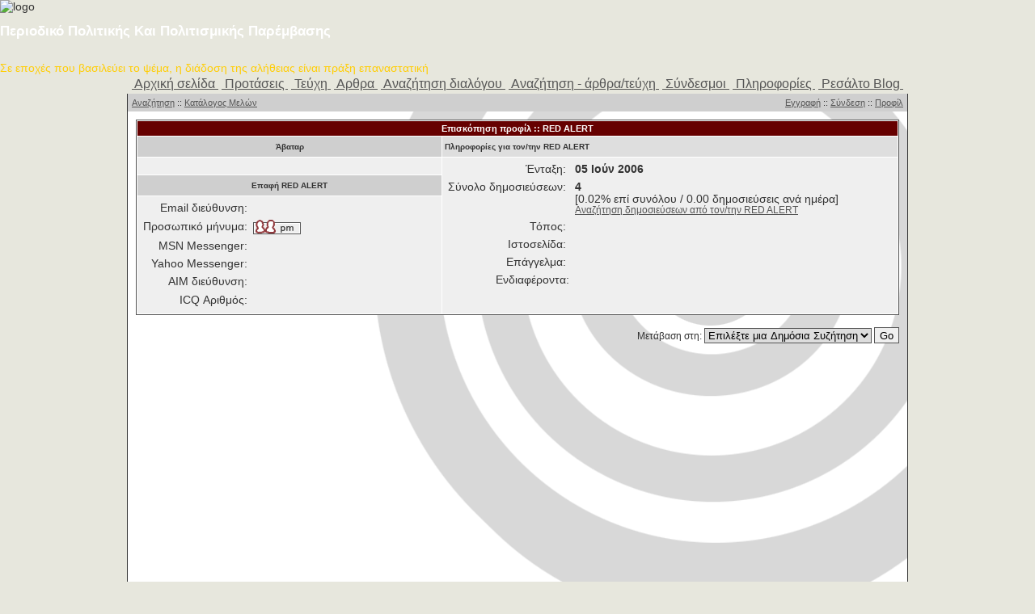

--- FILE ---
content_type: text/html
request_url: https://www.resaltomag.gr/forum/profile.php?mode=viewprofile&u=37&sid=aa3abdd34ff223c65b1906e96a0700e3
body_size: 3206
content:
<!DOCTYPE HTML PUBLIC "-//W3C//DTD HTML 4.01 Transitional//EN">
<html dir="ltr">
<head>
<meta http-equiv="Content-Type" content="text/html; charset=iso-8859-7">
<meta http-equiv="Content-Style-Type" content="text/css">

<link rel="top" href="./index.php?sid=469ae64f579afb9fe481695537b782e2" title="resaltomag Αρχική σελίδα" />
<link rel="search" href="./search.php?sid=469ae64f579afb9fe481695537b782e2" title="Αναζήτηση" />
<link rel="help" href="./faq.php?sid=469ae64f579afb9fe481695537b782e2" title="Συχνές Ερωτήσεις" />
<link rel="author" href="./memberlist.php?sid=469ae64f579afb9fe481695537b782e2" title="Κατάλογος Μελών" />
<link rel="chapter forum" href="viewforum.php?f=26&amp;sid=469ae64f579afb9fe481695537b782e2" title="Πολιτική Δημοσίευσης" />
<link rel="chapter forum" href="viewforum.php?f=28&amp;sid=469ae64f579afb9fe481695537b782e2" title="Ανακοινώσεις" />
<link rel="chapter forum" href="viewforum.php?f=44&amp;sid=469ae64f579afb9fe481695537b782e2" title="Ευρετήριο" />
<link rel="chapter forum" href="viewforum.php?f=32&amp;sid=469ae64f579afb9fe481695537b782e2" title="Ειδήσεις" />
<link rel="chapter forum" href="viewforum.php?f=33&amp;sid=469ae64f579afb9fe481695537b782e2" title="Πολιτική - Oικονομία" />
<link rel="chapter forum" href="viewforum.php?f=34&amp;sid=469ae64f579afb9fe481695537b782e2" title="Εθνικό - Μεταναστευτικό" />
<link rel="chapter forum" href="viewforum.php?f=35&amp;sid=469ae64f579afb9fe481695537b782e2" title="Ορθοδοξία - Κοινωνία" />
<link rel="chapter forum" href="viewforum.php?f=36&amp;sid=469ae64f579afb9fe481695537b782e2" title="Πολιτισμός-Παιδεία-Γλώσσα" />
<link rel="chapter forum" href="viewforum.php?f=37&amp;sid=469ae64f579afb9fe481695537b782e2" title="Ιστορία - Φιλοσοφία" />
<link rel="chapter forum" href="viewforum.php?f=38&amp;sid=469ae64f579afb9fe481695537b782e2" title="MME - Τρομοκρατία - Μ.Κ.Ο." />
<link rel="chapter forum" href="viewforum.php?f=39&amp;sid=469ae64f579afb9fe481695537b782e2" title="Οικολογία - Περιβάλλον" />
<link rel="chapter forum" href="viewforum.php?f=40&amp;sid=469ae64f579afb9fe481695537b782e2" title="Γεωπολιτική - Επιστήμη" />
<link rel="chapter forum" href="viewforum.php?f=41&amp;sid=469ae64f579afb9fe481695537b782e2" title="Καταγγελίες" />
<link rel="chapter forum" href="viewforum.php?f=42&amp;sid=469ae64f579afb9fe481695537b782e2" title="Χιούμορ - Σάτιρα" />
<link rel="chapter forum" href="viewforum.php?f=43&amp;sid=469ae64f579afb9fe481695537b782e2" title="Γενικές Συζητήσεις" />

<title>resaltomag // Επισκόπηση προφίλ</title>
<link rel="stylesheet" href="templates/newhome/newhome.css" type="text/css">
 <link rel="stylesheet" type="text/css" href="https://www.resaltomag.gr/templates/voodoo/newhome.css" media="screen" />
</head>

<body link="#006699" vlink="#5493B4" leftmargin="0" topmargin="0" marginwidth="0" marginheight="0">



<DIV class=top></DIV>
<DIV class="page_wrap clearfix">
<DIV class=header>
<DIV class=header_block>
<DIV class=logo><IMG alt=logo
src="https://www.resaltomag.gr/templates/voodoo/newhome/logo.jpg">
</DIV>
<H1><FONT color=white>Περιοδικό Πολιτικής Και Πολιτισμικής Παρέμβασης
</FONT></H1><BR><FONT color=#ffce08>Σε εποχές που βασιλεύει το ψέμα, η διάδοση της αλήθειας είναι πράξη επαναστατική
</FONT></DIV></DIV>
<DIV id=nav class=navbar>
<TABLE align=center>
  <TBODY>
  <TR>
    <TD><A href="http://www.resaltomag.gr">&nbsp;Αρχική σελίδα&nbsp;</A></TD>
    <TD><A href="http://www.resaltomag.gr/79.mag">&nbsp;Προτάσεις&nbsp;</A></TD>
    <TD><A href="http://www.resaltomag.gr/issues.mag">&nbsp;Τεύχη&nbsp;</A></TD>
    <TD><A href="http://www.resaltomag.gr/subjects.mag">&nbsp;Αρθρα&nbsp;</A></TD>
    <TD><A href="http://www.resaltomag.gr/255.mag">&nbsp;Αναζήτηση διαλόγου&nbsp;</A></TD>
    <TD><A href="http://www.resaltomag.gr/search.mag">&nbsp;Αναζήτηση - άρθρα/τεύχη&nbsp;</A></TD>
    <TD><A href="http://www.resaltomag.gr/links.mag">&nbsp;Σύνδεσμοι&nbsp;</A></TD>
    <TD><A href="http://www.resaltomag.gr/49.mag">&nbsp;Πληροφορίες&nbsp;</A></TD>
    <TD><A href="http://resaltomag.blogspot.com/">&nbsp;Ρεσάλτο Blog&nbsp;</A></TD>
    </TR></TBODY></TABLE></DIV>
<DIV class=below_header></DIV>




<a name="top"></a>

<table width="100%" height="100%" cellspacing="0" cellpadding="0">
        <tr>
        <td align="center">

                <table class="main" height="100%" cellpadding="0" cellspacing="0">
                <tr>
                <td valign="top" height="100%">


                        <table width="100%" cellspacing="0" cellpadding="0">


<!--
                        <tr>
                        <td class="topsection" align="right">
													<a href="http://www.resaltomag.gr" target=_blank>
														<img src="templates/newhome/images/alexis.gif" border="0"></img>
													</a>
                        </td>
                        </tr>
!-->

                        <tr>
                        <td class="menubar">
                                <table width="100%" height="100%" cellpadding="0" cellspacing="0">
                                <tr>
                                <td class="small">
                                <div align="left">

                                        <a href="search.php?sid=469ae64f579afb9fe481695537b782e2">Αναζήτηση</a> ::
                                        <a href="memberlist.php?sid=469ae64f579afb9fe481695537b782e2">Κατάλογος Μελών</a>

                                </div>
                                </td>
                                <td class="small">
                                        <div align="right">


                                                   <a href="profile.php?mode=register&amp;sid=469ae64f579afb9fe481695537b782e2">Εγγραφή</a> ::

                                                   <a href="login.php?sid=469ae64f579afb9fe481695537b782e2">Σύνδεση</a> ::
                                                   <a href="profile.php?mode=editprofile&amp;sid=469ae64f579afb9fe481695537b782e2">Προφίλ</a>
																				           <br><a href="privmsg.php?folder=inbox&amp;sid=469ae64f579afb9fe481695537b782e2"> </a>


                                        </div>
                                </td>
                                </tr>
                                <tr>

                                </table>

                        </td>
                        </tr>
                        </table>


                        <table width="100%" cellspacing="0" cellpadding="10">
                        <tr>
                        <td>





<table class="forumborder" width="100%" cellspacing="1" cellpadding="3" border="0" align="center">
  <tr>
        <th class="forumtitle" colspan="2" nowrap="nowrap">Επισκόπηση προφίλ :: RED ALERT</th>
  </tr>
  <tr>
        <th class="menu" width="40%" align="center"><b><span class="gen">Άβαταρ</span></b></td>
        <td class="menu" width="60%"><b><span class="gen">Πληροφορίες για τον/την RED ALERT</span></b></td>
  </tr>
  <tr>
        <td class="row1" height="6" valign="top" align="center"><br /><span class="postdetails"></span></td>
        <td class="row1" rowspan="3" valign="top"><table width="100%" border="0" cellspacing="1" cellpadding="3">
                <tr>
                  <td valign="middle" align="right" nowrap="nowrap"><span class="gen">Ένταξη:&nbsp;</span></td>
                  <td width="100%"><b><span class="gen">05 Ιούν 2006</span></b></td>
                </tr>
                <tr>
                  <td valign="top" align="right" nowrap="nowrap"><span class="gen">Σύνολο δημοσιεύσεων:&nbsp;</span></td>
                  <td valign="top"><b><span class="gen">4</span></b><br /><span class="genmed">[0.02% επί συνόλου / 0.00 δημοσιεύσεις ανά ημέρα]</span> <br /><span class="genmed"><a href="search.php?search_author=RED+ALERT&amp;sid=469ae64f579afb9fe481695537b782e2" class="genmed">Αναζήτηση δημοσιεύσεων από τον/την RED ALERT</a></span></td>
                </tr>
                <tr>
                  <td valign="middle" align="right" nowrap="nowrap"><span class="gen">Τόπος:&nbsp;</span></td>
                  <td><b><span class="gen">&nbsp;</span></b></td>
                </tr>
                <tr>
                  <td valign="middle" align="right" nowrap="nowrap"><span class="gen">Ιστοσελίδα:&nbsp;</span></td>
                  <td><span class="gen"><b>&nbsp;</b></span></td>
                </tr>
                <tr>
                  <td valign="middle" align="right" nowrap="nowrap"><span class="gen">Επάγγελμα:&nbsp;</span></td>
                  <td><b><span class="gen">&nbsp;</span></b></td>
                </tr>
                <tr>
                  <td valign="top" align="right" nowrap="nowrap"><span class="gen">Ενδιαφέροντα:</span></td>
                  <td> <b><span class="gen">&nbsp;</span></b></td>
                </tr>
          </table>
        </td>
  </tr>
  <tr>
        <th class="menu" align="center" height="28"><b><span class="gen">Επαφή RED ALERT </span></b></td>
  </tr>
  <tr>
        <td class="row1" valign="top"><table width="100%" border="0" cellspacing="1" cellpadding="3">
                <tr>
                  <td valign="middle" align="right" nowrap="nowrap"><span class="gen">Email διεύθυνση:</span></td>
                  <td class="row1" valign="middle" width="100%"><b><span class="gen">&nbsp;</span></b></td>
                </tr>
                <tr>
                  <td valign="middle" nowrap="nowrap" align="right"><span class="gen">Προσωπικό μήνυμα:</span></td>
                  <td class="row1" valign="middle"><b><span class="gen"><a href="privmsg.php?mode=post&amp;u=37&amp;sid=469ae64f579afb9fe481695537b782e2"><img src="templates/newhome/images/lang_english/icon_pm.gif" alt="Αποστολή προσωπικού μηνύματος" title="Αποστολή προσωπικού μηνύματος" border="0" /></a></span></b></td>
                </tr>
                <tr>
                  <td valign="middle" nowrap="nowrap" align="right"><span class="gen">MSN Messenger:</span></td>
                  <td class="row1" valign="middle"><span class="gen">&nbsp;</span></td>
                </tr>
                <tr>
                  <td valign="middle" nowrap="nowrap" align="right"><span class="gen">Yahoo Messenger:</span></td>
                  <td class="row1" valign="middle"><span class="gen"></span></td>
                </tr>
                <tr>
                  <td valign="middle" nowrap="nowrap" align="right"><span class="gen">AIM διεύθυνση:</span></td>
                  <td class="row1" valign="middle"><span class="gen">&nbsp;</span></td>
                </tr>
                <tr>
                  <td valign="middle" nowrap="nowrap" align="right"><span class="gen">ICQ Αριθμός:</span></td>
                  <td class="row1"><script language="JavaScript" type="text/javascript"><!--

                if ( navigator.userAgent.toLowerCase().indexOf('mozilla') != -1 && navigator.userAgent.indexOf('5.') == -1 && navigator.userAgent.indexOf('6.') == -1 )
                        document.write(' &nbsp;');
                else
                        document.write('<table cellspacing="0" cellpadding="0" border="0"><tr><td nowrap="nowrap"><div style="position:relative;height:18px"><div style="position:absolute">&nbsp;</div><div style="position:absolute;left:3px;top:-1px">&nbsp;</div></div></td></tr></table>');

                  //--></script><noscript>&nbsp;</noscript></td>
                </tr>
          </table>
        </td>
  </tr>
</table>

<table width="100%" border="0" cellspacing="0" cellpadding="0" align="center">
  <tr>
        <td align="right"><span class="nav"><br />
<form method="get" name="jumpbox" action="viewforum.php?sid=469ae64f579afb9fe481695537b782e2" onSubmit="if(document.jumpbox.f.value == -1){return false;}"><table cellspacing="0" cellpadding="0" border="0">
        <tr>
                <td nowrap="nowrap"><span class="gensmall">Μετάβαση στη:&nbsp;<select name="f" onchange="if(this.options[this.selectedIndex].value != -1){ forms['jumpbox'].submit() }"><option value="-1">Επιλέξτε μια Δημόσια Συζήτηση</option><option value="-1">&nbsp;</option><option value="-1"></option><option value="-1">----------------</option><option value="26">Πολιτική Δημοσίευσης</option><option value="28">Ανακοινώσεις</option><option value="44">Ευρετήριο</option><option value="-1">&nbsp;</option><option value="-1"></option><option value="-1">----------------</option><option value="32">Ειδήσεις</option><option value="33">Πολιτική - Oικονομία</option><option value="34">Εθνικό - Μεταναστευτικό</option><option value="35">Ορθοδοξία - Κοινωνία</option><option value="36">Πολιτισμός-Παιδεία-Γλώσσα</option><option value="37">Ιστορία - Φιλοσοφία</option><option value="38">MME - Τρομοκρατία - Μ.Κ.Ο.</option><option value="39">Οικολογία - Περιβάλλον</option><option value="40">Γεωπολιτική - Επιστήμη</option><option value="41">Καταγγελίες</option><option value="42">Χιούμορ - Σάτιρα</option><option value="43">Γενικές Συζητήσεις</option></select><input type="hidden" name="sid" value="469ae64f579afb9fe481695537b782e2" />&nbsp;<input type="submit" value="Go" class="liteoption" /></span></td>
        </tr>
</table></form>

</span></td>
  </tr>
</table>


<div align="center"><span class="admin"><br />
<!--
        We request you retain the full copyright notice below including the link to www.phpbb.com.
        This not only gives respect to the large amount of time given freely by the developers
        but also helps build interest, traffic and use of phpBB 2.0. If you cannot (for good
        reason) retain the full copyright we request you at least leave in place the
        Powered by phpBB  line, with phpBB linked to www.phpbb.com. If you refuse
        to include even this then support on our forums may be affected.

        The phpBB Group : 2002
// -->
<!--
        Andrew Charron requests that you leave the "Created By:" link. Removal of this link is immoral.
        The graphic link at the bottom is optional, however.

        Andrew Charron : Web Developer : 2004
// -->
</span>


</td>
</tr>
</table>

</td>
</tr>
<tr>
<td valign="bottom" height="130">

<table width="100%" cellpadding="0" cellspacing="0">
<tr>
<td class="title2">
</td>
</tr>
</table>


</td>
</tr>
</table>
</td>
</tr>
</table>

<script type="text/javascript">
var gaJsHost = (("https:" == document.location.protocol) ? "https://ssl." : "http://www.");
document.write(unescape("%3Cscript src='" + gaJsHost + "google-analytics.com/ga.js' type='text/javascript'%3E%3C/script%3E"));
</script>
<script type="text/javascript">
try {
var pageTracker = _gat._getTracker("UA-12590241-4");
pageTracker._trackPageview();
} catch(err) </script>

</body>
</html>

